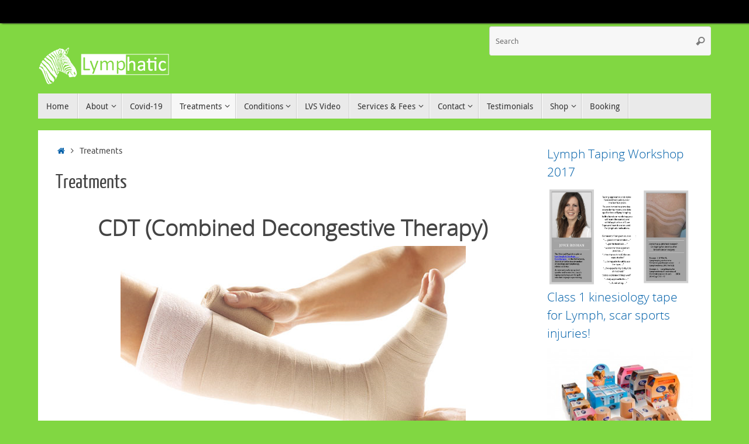

--- FILE ---
content_type: text/html; charset=UTF-8
request_url: https://zebralymphatic.com.au/massage/
body_size: 8140
content:
<!DOCTYPE html>
<html lang="en-US">
<head>
<meta name="viewport" content="width=device-width, user-scalable=no, initial-scale=1.0, minimum-scale=1.0, maximum-scale=1.0">
<meta http-equiv="Content-Type" content="text/html; charset=UTF-8" />
<link rel="profile" href="http://gmpg.org/xfn/11" />
<link rel="pingback" href="https://zebralymphatic.com.au/xmlrpc.php" />
<title>Treatments &#8211; Zebra Lymphatic</title>
<meta name='robots' content='max-image-preview:large' />
<link rel='dns-prefetch' href='//s.w.org' />
<link rel="alternate" type="application/rss+xml" title="Zebra Lymphatic &raquo; Feed" href="https://zebralymphatic.com.au/feed/" />
<link rel="alternate" type="application/rss+xml" title="Zebra Lymphatic &raquo; Comments Feed" href="https://zebralymphatic.com.au/comments/feed/" />
		<script type="text/javascript">
			window._wpemojiSettings = {"baseUrl":"https:\/\/s.w.org\/images\/core\/emoji\/13.1.0\/72x72\/","ext":".png","svgUrl":"https:\/\/s.w.org\/images\/core\/emoji\/13.1.0\/svg\/","svgExt":".svg","source":{"concatemoji":"https:\/\/zebralymphatic.com.au\/wp-includes\/js\/wp-emoji-release.min.js?ver=5.8.3"}};
			!function(e,a,t){var n,r,o,i=a.createElement("canvas"),p=i.getContext&&i.getContext("2d");function s(e,t){var a=String.fromCharCode;p.clearRect(0,0,i.width,i.height),p.fillText(a.apply(this,e),0,0);e=i.toDataURL();return p.clearRect(0,0,i.width,i.height),p.fillText(a.apply(this,t),0,0),e===i.toDataURL()}function c(e){var t=a.createElement("script");t.src=e,t.defer=t.type="text/javascript",a.getElementsByTagName("head")[0].appendChild(t)}for(o=Array("flag","emoji"),t.supports={everything:!0,everythingExceptFlag:!0},r=0;r<o.length;r++)t.supports[o[r]]=function(e){if(!p||!p.fillText)return!1;switch(p.textBaseline="top",p.font="600 32px Arial",e){case"flag":return s([127987,65039,8205,9895,65039],[127987,65039,8203,9895,65039])?!1:!s([55356,56826,55356,56819],[55356,56826,8203,55356,56819])&&!s([55356,57332,56128,56423,56128,56418,56128,56421,56128,56430,56128,56423,56128,56447],[55356,57332,8203,56128,56423,8203,56128,56418,8203,56128,56421,8203,56128,56430,8203,56128,56423,8203,56128,56447]);case"emoji":return!s([10084,65039,8205,55357,56613],[10084,65039,8203,55357,56613])}return!1}(o[r]),t.supports.everything=t.supports.everything&&t.supports[o[r]],"flag"!==o[r]&&(t.supports.everythingExceptFlag=t.supports.everythingExceptFlag&&t.supports[o[r]]);t.supports.everythingExceptFlag=t.supports.everythingExceptFlag&&!t.supports.flag,t.DOMReady=!1,t.readyCallback=function(){t.DOMReady=!0},t.supports.everything||(n=function(){t.readyCallback()},a.addEventListener?(a.addEventListener("DOMContentLoaded",n,!1),e.addEventListener("load",n,!1)):(e.attachEvent("onload",n),a.attachEvent("onreadystatechange",function(){"complete"===a.readyState&&t.readyCallback()})),(n=t.source||{}).concatemoji?c(n.concatemoji):n.wpemoji&&n.twemoji&&(c(n.twemoji),c(n.wpemoji)))}(window,document,window._wpemojiSettings);
		</script>
		<style type="text/css">
img.wp-smiley,
img.emoji {
	display: inline !important;
	border: none !important;
	box-shadow: none !important;
	height: 1em !important;
	width: 1em !important;
	margin: 0 .07em !important;
	vertical-align: -0.1em !important;
	background: none !important;
	padding: 0 !important;
}
</style>
	<link rel='stylesheet' id='wp-block-library-css'  href='https://zebralymphatic.com.au/wp-includes/css/dist/block-library/style.min.css?ver=5.8.3' type='text/css' media='all' />
<link rel='stylesheet' id='tempera-fonts-css'  href='https://zebralymphatic.com.au/wp-content/themes/tempera/fonts/fontfaces.css?ver=1.7.2' type='text/css' media='all' />
<link rel='stylesheet' id='tempera-style-css'  href='https://zebralymphatic.com.au/wp-content/themes/tempera/style.css?ver=1.7.2' type='text/css' media='all' />
<script type='text/javascript' src='https://zebralymphatic.com.au/wp-includes/js/jquery/jquery.min.js?ver=3.6.0' id='jquery-core-js'></script>
<script type='text/javascript' src='https://zebralymphatic.com.au/wp-includes/js/jquery/jquery-migrate.min.js?ver=3.3.2' id='jquery-migrate-js'></script>
<link rel="https://api.w.org/" href="https://zebralymphatic.com.au/wp-json/" /><link rel="alternate" type="application/json" href="https://zebralymphatic.com.au/wp-json/wp/v2/pages/123" /><link rel="EditURI" type="application/rsd+xml" title="RSD" href="https://zebralymphatic.com.au/xmlrpc.php?rsd" />
<link rel="wlwmanifest" type="application/wlwmanifest+xml" href="https://zebralymphatic.com.au/wp-includes/wlwmanifest.xml" /> 
<meta name="generator" content="WordPress 5.8.3" />
<link rel="canonical" href="https://zebralymphatic.com.au/massage/" />
<link rel='shortlink' href='https://zebralymphatic.com.au/?p=123' />
<link rel="alternate" type="application/json+oembed" href="https://zebralymphatic.com.au/wp-json/oembed/1.0/embed?url=https%3A%2F%2Fzebralymphatic.com.au%2Fmassage%2F" />
<link rel="alternate" type="text/xml+oembed" href="https://zebralymphatic.com.au/wp-json/oembed/1.0/embed?url=https%3A%2F%2Fzebralymphatic.com.au%2Fmassage%2F&#038;format=xml" />
<style type="text/css" id="custom-background-css">
body.custom-background { background-color: #81d742; }
</style>
	<style type="text/css"> #header, #main, #topbar-inner { max-width: 1150px; } #container.one-column { } #container.two-columns-right #secondary { width:250px; float:right; } #container.two-columns-right #content { width:calc(100% - 280px); float:left; } #container.two-columns-left #primary { width:250px; float:left; } #container.two-columns-left #content { width:calc(100% - 280px); float:right; } #container.three-columns-right .sidey { width:125px; float:left; } #container.three-columns-right #primary { margin-left:15px; margin-right:15px; } #container.three-columns-right #content { width: calc(100% - 280px); float:left;} #container.three-columns-left .sidey { width:125px; float:left; } #container.three-columns-left #secondary {margin-left:15px; margin-right:15px; } #container.three-columns-left #content { width: calc(100% - 280px); float:right; } #container.three-columns-sided .sidey { width:125px; float:left; } #container.three-columns-sided #secondary { float:right; } #container.three-columns-sided #content { width: calc(100% - 310px); float:right; margin: 0 155px 0 -1150px; } body { font-family: Ubuntu; } #content h1.entry-title a, #content h2.entry-title a, #content h1.entry-title , #content h2.entry-title { font-family: "Yanone Kaffeesatz Regular"; } .widget-title, .widget-title a { font-family: "Open Sans Light"; } .entry-content h1, .entry-content h2, .entry-content h3, .entry-content h4, .entry-content h5, .entry-content h6, #comments #reply-title, .nivo-caption h2, #front-text1 h2, #front-text2 h2, .column-header-image, .column-header-noimage { font-family: "Open Sans Light"; } #site-title span a { font-family: "Yanone Kaffeesatz Regular"; } #access ul li a, #access ul li a span { font-family: "Droid Sans"; } body { color: #444444; background-color: #0060A9 } a { color: #0060A9; } a:hover,.entry-meta span a:hover, .comments-link a:hover { color: #D6341D; } #header { background-color: ; } #site-title span a { color:#1693A5; } #site-description { color:#999999; } .socials a { background-color: #1693A5; } .socials .socials-hover { background-color: #D6341D; } /* Main menu top level */ #access a, #nav-toggle span, li.menu-main-search .searchform input[type="search"] { color: #333333; } li.menu-main-search .searchform input[type="search"] { background-color: #ffffff; border-left-color: #cccccc; } #access, #nav-toggle {background-color: #EAEAEA; } #access > .menu > ul > li > a > span { border-color: #cccccc; -webkit-box-shadow: 1px 0 0 #ffffff; box-shadow: 1px 0 0 #ffffff; } /*.rtl #access > .menu > ul > li > a > span { -webkit-box-shadow: -1px 0 0 #ffffff; box-shadow: -1px 0 0 #ffffff; } */ #access a:hover {background-color: #f7f7f7; } #access ul li.current_page_item > a, #access ul li.current-menu-item > a, #access ul li.current_page_ancestor > a, #access ul li.current-menu-ancestor > a { background-color: #f7f7f7; } /* Main menu Submenus */ #access > .menu > ul > li > ul:before {border-bottom-color:#2D2D2D;} #access ul ul ul li:first-child:before { border-right-color:#2D2D2D;} #access ul ul li { background-color:#2D2D2D; border-top-color:#3b3b3b; border-bottom-color:#222222} #access ul ul li a{color:#BBBBBB} #access ul ul li a:hover{background:#3b3b3b} #access ul ul li.current_page_item > a, #access ul ul li.current-menu-item > a, #access ul ul li.current_page_ancestor > a, #access ul ul li.current-menu-ancestor > a { background-color:#3b3b3b; } #topbar { background-color: #000000;border-bottom-color:#282828; box-shadow:3px 0 3px #000000; } .topmenu ul li a, .topmenu .searchsubmit { color: #CCCCCC; } .topmenu ul li a:hover, .topmenu .searchform input[type="search"] { color: #EEEEEE; border-bottom-color: rgba( 0,96,169, 0.5); } #main { background-color: #FFFFFF; } #author-info, #entry-author-info, #content .page-title { border-color: #0060A9; background: #F7F7F7; } #entry-author-info #author-avatar, #author-info #author-avatar { border-color: #EEEEEE; } .sidey .widget-container { color: #333333; background-color: ; } .sidey .widget-title { color: #666666; background-color: #F7F7F7;border-color:#cfcfcf;} .sidey .widget-container a {color:;} .sidey .widget-container a:hover {color:;} .entry-content h1, .entry-content h2, .entry-content h3, .entry-content h4, .entry-content h5, .entry-content h6 { color: #444444; } .sticky .entry-header {border-color:#0060A9 } .entry-title, .entry-title a { color: #444444; } .entry-title a:hover { color: #000000; } #content span.entry-format { color: #333333; background-color: #EAEAEA; } #footer { color: #AAAAAA; background-color: ; } #footer2 { color: #AAAAAA; background-color: #F7F7F7; } #footer a { color: ; } #footer a:hover { color: ; } #footer2 a, .footermenu ul li:after { color: ; } #footer2 a:hover { color: ; } #footer .widget-container { color: #333333; background-color: ; } #footer .widget-title { color: #666666; background-color: #F7F7F7;border-color:#cfcfcf } a.continue-reading-link, #cryout_ajax_more_trigger { color:#333333; background:#EAEAEA; border-bottom-color:#0060A9; } a.continue-reading-link:hover { border-bottom-color:#D6341D; } a.continue-reading-link i.crycon-right-dir {color:#0060A9} a.continue-reading-link:hover i.crycon-right-dir {color:#D6341D} .page-link a, .page-link > span > em {border-color:#CCCCCC} .columnmore a {background:#0060A9;color:#F7F7F7} .columnmore a:hover {background:#D6341D;} .button, #respond .form-submit input#submit, input[type="submit"], input[type="reset"] { background-color: #0060A9; } .button:hover, #respond .form-submit input#submit:hover { background-color: #D6341D; } .entry-content tr th, .entry-content thead th { color: #444444; } .entry-content table, .entry-content fieldset, .entry-content tr td, .entry-content tr th, .entry-content thead th { border-color: #CCCCCC; } .entry-content tr.even td { background-color: #F7F7F7 !important; } hr { border-color: #CCCCCC; } input[type="text"], input[type="password"], input[type="email"], textarea, select, input[type="color"],input[type="date"],input[type="datetime"],input[type="datetime-local"],input[type="month"],input[type="number"],input[type="range"], input[type="search"],input[type="tel"],input[type="time"],input[type="url"],input[type="week"] { background-color: #F7F7F7; border-color: #CCCCCC #EEEEEE #EEEEEE #CCCCCC; color: #444444; } input[type="submit"], input[type="reset"] { color: #FFFFFF; background-color: #0060A9; } input[type="text"]:hover, input[type="password"]:hover, input[type="email"]:hover, textarea:hover, input[type="color"]:hover, input[type="date"]:hover, input[type="datetime"]:hover, input[type="datetime-local"]:hover, input[type="month"]:hover, input[type="number"]:hover, input[type="range"]:hover, input[type="search"]:hover, input[type="tel"]:hover, input[type="time"]:hover, input[type="url"]:hover, input[type="week"]:hover { background-color: rgba(247,247,247,0.4); } .entry-content pre { border-color: #CCCCCC; border-bottom-color:#0060A9;} .entry-content code { background-color:#F7F7F7;} .entry-content blockquote { border-color: #EEEEEE; } abbr, acronym { border-color: #444444; } .comment-meta a { color: #444444; } #respond .form-allowed-tags { color: #999999; } .entry-meta .crycon-metas:before {color:#CCCCCC;} .entry-meta span a, .comments-link a, .entry-meta {color:#666666;} .entry-meta span a:hover, .comments-link a:hover {color:;} .nav-next a:hover {} .nav-previous a:hover { } .pagination { border-color:#ededed;} .pagination span, .pagination a { background:#F7F7F7; border-left-color:#dddddd; border-right-color:#ffffff; } .pagination a:hover { background: #ffffff; } #searchform input[type="text"] {color:#999999;} .caption-accented .wp-caption { background-color:rgba(0,96,169,0.8); color:#FFFFFF} .tempera-image-one .entry-content img[class*='align'], .tempera-image-one .entry-summary img[class*='align'], .tempera-image-two .entry-content img[class*='align'], .tempera-image-two .entry-summary img[class*='align'], .tempera-image-one .entry-content [class*='wp-block'][class*='align'] img, .tempera-image-one .entry-summary [class*='wp-block'][class*='align'] img, .tempera-image-two .entry-content [class*='wp-block'][class*='align'] img, .tempera-image-two .entry-summary [class*='wp-block'][class*='align'] img { border-color:#0060A9;} html { font-size:15px; line-height:1.7; } .entry-content, .entry-summary, #frontpage blockquote { text-align:Default; } .entry-content, .entry-summary, .widget-area { word-spacing:Default; letter-spacing:; } #content h1.entry-title, #content h2.entry-title { font-size:34px ;} .widget-title, .widget-title a { font-size:18px ;} h1 { font-size: 2.526em; } h2 { font-size: 2.202em; } h3 { font-size: 1.878em; } h4 { font-size: 1.554em; } h5 { font-size: 1.23em; } h6 { font-size: 0.906em; } #site-title { font-size:38px ;} #access ul li a, li.menu-main-search .searchform input[type="search"] { font-size:14px ;} #respond .form-allowed-tags { display:none;} .nocomments, .nocomments2 {display:none;} .comments-link span { display:none;} #header-container > div { margin:40px 0 0 0px;} .entry-content p, .entry-content ul, .entry-content ol, .entry-content dd, .entry-content pre, .entry-content hr, .commentlist p { margin-bottom: 1.0em; } header.entry-header > .entry-meta { display: none; } #toTop {background:#FFFFFF;margin-left:1300px;} #toTop:hover .crycon-back2top:before {color:#D6341D;} #main {margin-top:20px; } #forbottom {margin-left: 30px; margin-right: 30px;} #header-widget-area { width: 33%; } #branding { height:120px; } </style> 
<style type="text/css">/* Tempera Custom CSS */</style>
<link rel='stylesheet' id='tempera-style-mobile'  href='https://zebralymphatic.com.au/wp-content/themes/tempera/styles/style-mobile.css?ver=1.7.2' type='text/css' media='all' />	<!--[if lt IE 9]>
	<script>
	document.createElement('header');
	document.createElement('nav');
	document.createElement('section');
	document.createElement('article');
	document.createElement('aside');
	document.createElement('footer');
	</script>
	<![endif]-->
	</head>
<body class="page-template-default page page-id-123 page-parent custom-background tempera-image-one caption-dark tempera-menu-left">


<div id="wrapper" class="hfeed">
<div id="topbar" ><div id="topbar-inner">  </div></div>

<div id="header-full">
	<header id="header">
		<div id="masthead">
			<div id="branding" role="banner" >
					<div id="header-container">
	<div><a id="logo" href="https://zebralymphatic.com.au/" ><img title="Zebra Lymphatic" alt="Zebra Lymphatic" src="https://zebralymphatic.com.au/wp-content/uploads/2015/05/zebra-lymphatic-logo-V2-e1431685857138.png" /></a></div></div>						<div id="header-widget-area">
			<ul class="yoyo">
				<li id="search-4" class="widget-container widget_search">
<form role="search" method="get" class="searchform" action="https://zebralymphatic.com.au/">
	<label>
		<span class="screen-reader-text">Search for:</span>
		<input type="search" class="s" placeholder="Search" value="" name="s" />
	</label>
	<button type="submit" class="searchsubmit"><span class="screen-reader-text">Search</span><i class="crycon-search"></i></button>
</form>
</li>			</ul>
		</div>
					<div style="clear:both;"></div>
			</div><!-- #branding -->
			<a id="nav-toggle"><span>&nbsp;</span></a>
			<nav id="access" role="navigation">
					<div class="skip-link screen-reader-text"><a href="#content" title="Skip to content">
		Skip to content	</a></div>
	<div id="prime_nav" class="menu"><ul>
<li ><a href="https://zebralymphatic.com.au/"><span>Home</span></a></li><li class="page_item page-item-33 page_item_has_children"><a href="https://zebralymphatic.com.au/about/"><span>About</span></a>
<ul class='children'>
	<li class="page_item page-item-230"><a href="https://zebralymphatic.com.au/about/health-providers/"><span>Health Providers</span></a></li>
	<li class="page_item page-item-1475"><a href="https://zebralymphatic.com.au/about/privacy-policy/"><span>Privacy policy</span></a></li>
	<li class="page_item page-item-1477"><a href="https://zebralymphatic.com.au/about/terms-and-conditions/"><span>Terms and conditions</span></a></li>
</ul>
</li>
<li class="page_item page-item-1576"><a href="https://zebralymphatic.com.au/covid-19/"><span>Covid-19</span></a></li>
<li class="page_item page-item-123 page_item_has_children current_page_item"><a href="https://zebralymphatic.com.au/massage/" aria-current="page"><span>Treatments</span></a>
<ul class='children'>
	<li class="page_item page-item-632"><a href="https://zebralymphatic.com.au/massage/cellulite-reduction/"><span>Cellulite reduction</span></a></li>
	<li class="page_item page-item-616"><a href="https://zebralymphatic.com.au/massage/combined-decongestive-therapy-bandaging/"><span>Combined Decongestive Therapy (Bandaging)</span></a></li>
	<li class="page_item page-item-624"><a href="https://zebralymphatic.com.au/massage/detox/"><span>Detox</span></a></li>
	<li class="page_item page-item-595"><a href="https://zebralymphatic.com.au/massage/laser/"><span>Laser (Scarring and Cording reduction)</span></a></li>
	<li class="page_item page-item-628"><a href="https://zebralymphatic.com.au/massage/lymphatic-drainage-massage/"><span>Lymphatic Drainage Massage</span></a></li>
	<li class="page_item page-item-622"><a href="https://zebralymphatic.com.au/massage/pregnancy-massage/"><span>Pregnancy Massage</span></a></li>
	<li class="page_item page-item-620"><a href="https://zebralymphatic.com.au/massage/remedial-massage/"><span>Remedial Massage</span></a></li>
	<li class="page_item page-item-204 page_item_has_children"><a href="https://zebralymphatic.com.au/massage/resources/"><span>Resources</span></a>
	<ul class='children'>
		<li class="page_item page-item-385"><a href="https://zebralymphatic.com.au/massage/resources/i-have-lymphoedema/"><span>&#8216;I have Lymphoedema&#8217;</span></a></li>
		<li class="page_item page-item-559"><a href="https://zebralymphatic.com.au/massage/resources/clinical-trials/"><span>Clinical trials</span></a></li>
		<li class="page_item page-item-723"><a href="https://zebralymphatic.com.au/massage/resources/diagnostic-tools/"><span>Diagnostic tools</span></a></li>
		<li class="page_item page-item-714"><a href="https://zebralymphatic.com.au/massage/resources/lymph-taping-workshop/"><span>Lymph Taping workshop</span></a></li>
		<li class="page_item page-item-208"><a href="https://zebralymphatic.com.au/massage/resources/smoothing-the-bumps-natural-treatments-to-prevent-or-reduce-the-appearance-of-cellulite/"><span>Smoothing the bumps, (natural treatments to prevent or reduce the appearance of Cellulite)</span></a></li>
		<li class="page_item page-item-730"><a href="https://zebralymphatic.com.au/massage/resources/touched-by-cancer-heres-some-things-to-consider/"><span>Touched by Cancer? Here&#8217;s some things to consider.</span></a></li>
	</ul>
</li>
</ul>
</li>
<li class="page_item page-item-39 page_item_has_children"><a href="https://zebralymphatic.com.au/medical-conditions/"><span>Conditions</span></a>
<ul class='children'>
	<li class="page_item page-item-706"><a href="https://zebralymphatic.com.au/medical-conditions/acne-vulgaris-rosacea/"><span>Acne, Vulgaris &#038; Rosacea</span></a></li>
	<li class="page_item page-item-644"><a href="https://zebralymphatic.com.au/medical-conditions/allergic-and-chronic-eczema/"><span>Allergic and Chronic Eczema</span></a></li>
	<li class="page_item page-item-949"><a href="https://zebralymphatic.com.au/medical-conditions/cellulitis/"><span>Cellulitis</span></a></li>
	<li class="page_item page-item-696"><a href="https://zebralymphatic.com.au/medical-conditions/cosmetic-surgery-scars-and-edema/"><span>Cosmetic surgery scars and edema</span></a></li>
	<li class="page_item page-item-693"><a href="https://zebralymphatic.com.au/medical-conditions/cystic-fibrosis-cf/"><span>Cystic Fibrosis (CF)</span></a></li>
	<li class="page_item page-item-977"><a href="https://zebralymphatic.com.au/medical-conditions/lipoedema/"><span>Lipoedema</span></a></li>
	<li class="page_item page-item-640"><a href="https://zebralymphatic.com.au/medical-conditions/menieres-disease/"><span>Meniere&#8217;s Disease</span></a></li>
	<li class="page_item page-item-690"><a href="https://zebralymphatic.com.au/medical-conditions/parkinsons-disease-multiple-sclerosis/"><span>Parkinson&#8217;s Disease &#038; Multiple Sclerosis</span></a></li>
	<li class="page_item page-item-656"><a href="https://zebralymphatic.com.au/medical-conditions/pregnancy/"><span>Pregnancy</span></a></li>
	<li class="page_item page-item-649"><a href="https://zebralymphatic.com.au/medical-conditions/scleroderma/"><span>Scleroderma</span></a></li>
</ul>
</li>
<li class="page_item page-item-932"><a href="https://zebralymphatic.com.au/lvs-video/"><span>LVS Video</span></a></li>
<li class="page_item page-item-16 page_item_has_children"><a href="https://zebralymphatic.com.au/services/"><span>Services &#038; Fees</span></a>
<ul class='children'>
	<li class="page_item page-item-233"><a href="https://zebralymphatic.com.au/services/body-benefits-treatment-pack/"><span>Body benefits treatment pack.</span></a></li>
	<li class="page_item page-item-762"><a href="https://zebralymphatic.com.au/services/seminars-and-speaking-engagements/"><span>Seminars and Speaking engagements</span></a></li>
</ul>
</li>
<li class="page_item page-item-23 page_item_has_children"><a href="https://zebralymphatic.com.au/contact/"><span>Contact</span></a>
<ul class='children'>
	<li class="page_item page-item-758"><a href="https://zebralymphatic.com.au/contact/opening-hours/"><span>Opening hours</span></a></li>
	<li class="page_item page-item-129"><a href="https://zebralymphatic.com.au/contact/location/"><span>Area Serviced</span></a></li>
	<li class="page_item page-item-172"><a href="https://zebralymphatic.com.au/contact/clinic/"><span>Clinic</span></a></li>
</ul>
</li>
<li class="page_item page-item-77"><a href="https://zebralymphatic.com.au/testimonials/"><span>Testimonials</span></a></li>
<li class="page_item page-item-390 page_item_has_children"><a href="https://zebralymphatic.com.au/shop/"><span>Shop</span></a>
<ul class='children'>
	<li class="page_item page-item-391"><a href="https://zebralymphatic.com.au/shop/cart/"><span>Cart</span></a></li>
	<li class="page_item page-item-392"><a href="https://zebralymphatic.com.au/shop/checkout/"><span>Checkout</span></a></li>
	<li class="page_item page-item-393"><a href="https://zebralymphatic.com.au/shop/my-account/"><span>My Account</span></a></li>
	<li class="page_item page-item-1473"><a href="https://zebralymphatic.com.au/shop/returns-policy/"><span>Returns policy</span></a></li>
	<li class="page_item page-item-270"><a href="https://zebralymphatic.com.au/shop/product-price-list/"><span>Ordering process</span></a></li>
</ul>
</li>
<li class="page_item page-item-1527"><a href="https://zebralymphatic.com.au/make-a-booking/"><span>Booking</span></a></li>
</ul></div>
			</nav><!-- #access -->
		</div><!-- #masthead -->
	</header><!-- #header -->
</div><!-- #header-full -->

<div style="clear:both;height:0;"> </div>

<div id="main" class="main">
		<div id="toTop"><i class="crycon-back2top"></i> </div>	<div  id="forbottom" >
		
		<div style="clear:both;"> </div>

				<section id="container" class="two-columns-right">

			<div id="content" role="main">
			<div class="breadcrumbs"><a href="https://zebralymphatic.com.au"><i class="crycon-homebread"></i><span class="screen-reader-text">Home</span></a><i class="crycon-angle-right"></i> <span class="current">Treatments</span></div><!--breadcrumbs-->
				
			<div id="post-123" class="post-123 page type-page status-publish hentry">
									<h1 class="entry-title">Treatments</h1>
				
				<div class="entry-content">
					<h1 align="center"><b>CDT (Combined Decongestive Therapy) </b></h1>
<p align="center"><a href="https://zebralymphatic.com.au/wp-content/uploads/2016/03/rosidal-k-short-stretch-bandage.png" rel="attachment wp-att-409"><img loading="lazy" class="alignnone wp-image-409" src="https://zebralymphatic.com.au/wp-content/uploads/2016/03/rosidal-k-short-stretch-bandage.png" alt="rosidal k short stretch bandage" width="591" height="356" srcset="https://zebralymphatic.com.au/wp-content/uploads/2016/03/rosidal-k-short-stretch-bandage.png 591w, https://zebralymphatic.com.au/wp-content/uploads/2016/03/rosidal-k-short-stretch-bandage-300x181.png 300w, https://zebralymphatic.com.au/wp-content/uploads/2016/03/rosidal-k-short-stretch-bandage-250x150.png 250w, https://zebralymphatic.com.au/wp-content/uploads/2016/03/rosidal-k-short-stretch-bandage-150x90.png 150w" sizes="(max-width: 591px) 100vw, 591px" /></a></p>
<p style="text-align: center;"><span style="color: #000000; font-family: Times New Roman;"><strong>CDT</strong> is a treatment for Lymphoedema sufferers that encompasses an holistic approach from diet and exercise through Lymphatic Drainage Massage, bandaging and garment measure and supply, </span><a href="https://zebralymphatic.com.au/massage/combined-decongestive-therapy-bandaging/">Learn more</a> .</p>
<h1 style="text-align: center;"><strong>MLD (Manual Lymphatic Drainage)</strong></h1>
<p style="text-align: center;"><a href="https://zebralymphatic.com.au/wp-content/uploads/2016/03/sliders-LYMPHATIC.jpg" rel="attachment wp-att-568"><img loading="lazy" class="alignnone wp-image-568" src="https://zebralymphatic.com.au/wp-content/uploads/2016/03/sliders-LYMPHATIC-1024x357.jpg" alt="sliders LYMPHATIC" width="590" height="206" srcset="https://zebralymphatic.com.au/wp-content/uploads/2016/03/sliders-LYMPHATIC-1024x357.jpg 1024w, https://zebralymphatic.com.au/wp-content/uploads/2016/03/sliders-LYMPHATIC-600x209.jpg 600w, https://zebralymphatic.com.au/wp-content/uploads/2016/03/sliders-LYMPHATIC-300x105.jpg 300w, https://zebralymphatic.com.au/wp-content/uploads/2016/03/sliders-LYMPHATIC-768x268.jpg 768w, https://zebralymphatic.com.au/wp-content/uploads/2016/03/sliders-LYMPHATIC-250x87.jpg 250w, https://zebralymphatic.com.au/wp-content/uploads/2016/03/sliders-LYMPHATIC-150x52.jpg 150w, https://zebralymphatic.com.au/wp-content/uploads/2016/03/sliders-LYMPHATIC-1150x400.jpg 1150w, https://zebralymphatic.com.au/wp-content/uploads/2016/03/sliders-LYMPHATIC.jpg 1151w" sizes="(max-width: 590px) 100vw, 590px" /></a></p>
<p style="text-align: center;"><strong>MLD </strong><span style="color: #000000; font-family: Times New Roman;">is a very light, systematic massage designed to specifically stimulate and drain our Lymphatic Systems, <a href="https://zebralymphatic.com.au/massage/lymphatic-drainage-massage/">Learn more</a> .</span></p>
<h1 style="text-align: center;"><strong>Laser Therapy</strong></h1>
<p style="text-align: center;"><a href="https://zebralymphatic.com.au/wp-content/uploads/2016/03/sliders-LASER.jpg" rel="attachment wp-att-569"><img loading="lazy" class="alignnone wp-image-569" src="https://zebralymphatic.com.au/wp-content/uploads/2016/03/sliders-LASER-1024x356.jpg" alt="sliders LASER" width="592" height="206" srcset="https://zebralymphatic.com.au/wp-content/uploads/2016/03/sliders-LASER-1024x356.jpg 1024w, https://zebralymphatic.com.au/wp-content/uploads/2016/03/sliders-LASER-600x209.jpg 600w, https://zebralymphatic.com.au/wp-content/uploads/2016/03/sliders-LASER-300x104.jpg 300w, https://zebralymphatic.com.au/wp-content/uploads/2016/03/sliders-LASER-768x267.jpg 768w, https://zebralymphatic.com.au/wp-content/uploads/2016/03/sliders-LASER-250x87.jpg 250w, https://zebralymphatic.com.au/wp-content/uploads/2016/03/sliders-LASER-150x52.jpg 150w, https://zebralymphatic.com.au/wp-content/uploads/2016/03/sliders-LASER-1150x400.jpg 1150w, https://zebralymphatic.com.au/wp-content/uploads/2016/03/sliders-LASER.jpg 1152w" sizes="(max-width: 592px) 100vw, 592px" /></a></p>
<p style="text-align: center;"><strong>Laser therapy</strong> is an excellent way to reduce scarring &amp; cording and to help stimulate new lymphatic growth after surgery and trauma, <a href="https://zebralymphatic.com.au/massage/laser/">Learn more</a> .</p>
<h1 style="text-align: center;"><strong>Remedial massage</strong></h1>
<p style="text-align: center;"><a href="https://zebralymphatic.com.au/wp-content/uploads/2016/03/sliders-MOBILE.jpg" rel="attachment wp-att-572"><img loading="lazy" class="alignnone wp-image-572" src="https://zebralymphatic.com.au/wp-content/uploads/2016/03/sliders-MOBILE-1024x356.jpg" alt="sliders MOBILE" width="592" height="206" srcset="https://zebralymphatic.com.au/wp-content/uploads/2016/03/sliders-MOBILE-1024x356.jpg 1024w, https://zebralymphatic.com.au/wp-content/uploads/2016/03/sliders-MOBILE-600x209.jpg 600w, https://zebralymphatic.com.au/wp-content/uploads/2016/03/sliders-MOBILE-300x104.jpg 300w, https://zebralymphatic.com.au/wp-content/uploads/2016/03/sliders-MOBILE-768x267.jpg 768w, https://zebralymphatic.com.au/wp-content/uploads/2016/03/sliders-MOBILE-250x87.jpg 250w, https://zebralymphatic.com.au/wp-content/uploads/2016/03/sliders-MOBILE-150x52.jpg 150w, https://zebralymphatic.com.au/wp-content/uploads/2016/03/sliders-MOBILE-1150x400.jpg 1150w, https://zebralymphatic.com.au/wp-content/uploads/2016/03/sliders-MOBILE.jpg 1151w" sizes="(max-width: 592px) 100vw, 592px" /></a></p>
<p style="text-align: center;"><strong>Remedial Massage</strong> is the preferred treatment for those suffering sports and work related soft tissue injury, <a href="https://zebralymphatic.com.au/massage/remedial-massage/">Learn more</a> .</p>
<h1 style="text-align: center;"><strong><span style="color: #000000; font-family: Times New Roman;"><b>Pregnancy Massage</b></span></strong></h1>
<p style="text-align: center;"><a href="https://zebralymphatic.com.au/wp-content/uploads/2016/03/pregnancy-massage.png" rel="attachment wp-att-528"><img loading="lazy" class="alignnone wp-image-528" src="https://zebralymphatic.com.au/wp-content/uploads/2016/03/pregnancy-massage.png" alt="pregnancy massage" width="590" height="420" srcset="https://zebralymphatic.com.au/wp-content/uploads/2016/03/pregnancy-massage.png 600w, https://zebralymphatic.com.au/wp-content/uploads/2016/03/pregnancy-massage-300x214.png 300w, https://zebralymphatic.com.au/wp-content/uploads/2016/03/pregnancy-massage-211x150.png 211w, https://zebralymphatic.com.au/wp-content/uploads/2016/03/pregnancy-massage-150x107.png 150w" sizes="(max-width: 590px) 100vw, 590px" /></a></p>
<p style="text-align: center;">Pregnancy places a huge load on the body. A soft, soothing <strong>Pregnancy Massage</strong> can alleviate many of the aches and pains associated with pregnancy, <a href="https://zebralymphatic.com.au/massage/pregnancy-massage/">Learn more</a> .</p>
<h1 style="text-align: center;"><strong>Detox Massage</strong></h1>
<p style="text-align: center;"><a href="https://zebralymphatic.com.au/wp-content/uploads/2016/03/slidersREMEDIAL.jpg" rel="attachment wp-att-571"><img loading="lazy" class="alignnone wp-image-571" src="https://zebralymphatic.com.au/wp-content/uploads/2016/03/slidersREMEDIAL-1024x356.jpg" alt="slidersREMEDIAL" width="592" height="206" srcset="https://zebralymphatic.com.au/wp-content/uploads/2016/03/slidersREMEDIAL-1024x356.jpg 1024w, https://zebralymphatic.com.au/wp-content/uploads/2016/03/slidersREMEDIAL-600x209.jpg 600w, https://zebralymphatic.com.au/wp-content/uploads/2016/03/slidersREMEDIAL-300x104.jpg 300w, https://zebralymphatic.com.au/wp-content/uploads/2016/03/slidersREMEDIAL-768x267.jpg 768w, https://zebralymphatic.com.au/wp-content/uploads/2016/03/slidersREMEDIAL-250x87.jpg 250w, https://zebralymphatic.com.au/wp-content/uploads/2016/03/slidersREMEDIAL-150x52.jpg 150w, https://zebralymphatic.com.au/wp-content/uploads/2016/03/slidersREMEDIAL.jpg 1150w" sizes="(max-width: 592px) 100vw, 592px" /></a></p>
<p style="text-align: center;"><strong>Lymphatic Massage</strong> is one of the best ways to stimulate removal of waste from the human body, <a href="https://zebralymphatic.com.au/massage/detox/">Learn more</a> .</p>
<h1 style="text-align: center;"><strong>Cellulite reduction</strong></h1>
<p style="text-align: center;"><a href="https://zebralymphatic.com.au/wp-content/uploads/2016/04/cellulite.jpg" rel="attachment wp-att-635"><img loading="lazy" class="alignnone wp-image-635" src="https://zebralymphatic.com.au/wp-content/uploads/2016/04/cellulite-766x1024.jpg" alt="cellulite" width="351" height="758" /></a></p>
<p style="text-align: center;">Lymphatic massage stimulates the elimination of excess fat from the body, <a href="https://zebralymphatic.com.au/massage/cellulite-reduction/">Learn more</a> .</p>
<p align="center"><span style="color: #000000; font-family: Times New Roman;"> </span></p>
<p><span style="color: #000000; font-family: Times New Roman;"> </span></p>
					<div style="clear:both;"></div>
														</div><!-- .entry-content -->
			</div><!-- #post-## -->

	 <div id="comments" class="hideme"> 	<p class="nocomments">Comments are closed.</p>
	</div><!-- #comments -->

					<ul class="yoyo">
			<li id="meta-3" class="widget-container widget_meta"><h3 class="widget-title">Meta</h3>
		<ul>
						<li><a href="https://zebralymphatic.com.au/wp-login.php">Log in</a></li>
			<li><a href="https://zebralymphatic.com.au/feed/">Entries feed</a></li>
			<li><a href="https://zebralymphatic.com.au/comments/feed/">Comments feed</a></li>

			<li><a href="https://wordpress.org/">WordPress.org</a></li>
		</ul>

		</li>		</ul>
				</div><!-- #content -->
					<div id="secondary" class="widget-area sidey" role="complementary">
		
			<ul class="xoxo">
										<div class="pp-column column1">
							<a href="http://movinglymph.com/assets/docs/Courses/PerthAdelaide%20Taping%20Courses%202017.pdf"  class="clickable-column">
					<h3 class='column-header-image'>Lymph Taping Workshop 2017</h3>				</a>

				<div class="column-image">
					<div class="column-image-inside">  </div>
						<a href="http://movinglymph.com/assets/docs/Courses/PerthAdelaide%20Taping%20Courses%202017.pdf"  class="clickable-column">
							<img src="https://zebralymphatic.com.au/wp-content/uploads/2016/04/LymphTaping-workshop-2016-Australia1.jpg" alt="Lymph Taping Workshop 2017" />
						</a>
					
							
						<div class="column-text">
							Lymph taping, power to work when your not there, learn how.							
						</div>
																<div class="columnmore">
							<a href="http://movinglymph.com/assets/docs/Courses/PerthAdelaide%20Taping%20Courses%202017.pdf" >Read more <i class="column-arrow"></i> </a>
						</div>
									</div><!--column-image-->
					</div><!-- column -->
			<div class="pp-column column2">
							<a href="https://www.thysol.com.au/"  class="clickable-column">
					<h3 class='column-header-image'>Class 1 kinesiology tape for Lymph, scar sports injuries! </h3>				</a>

				<div class="column-image">
					<div class="column-image-inside">  </div>
						<a href="https://www.thysol.com.au/"  class="clickable-column">
							<img src="https://zebralymphatic.com.au/wp-content/uploads/2016/04/curetape-300x200.jpg" alt="Class 1 kinesiology tape for Lymph, scar sports injuries! " />
						</a>
					
							
						<div class="column-text">
							Affordable Kinesiology tape for Physiotherapy & Lymphatic use!! 							
						</div>
																<div class="columnmore">
							<a href="https://www.thysol.com.au/" >Read more <i class="column-arrow"></i> </a>
						</div>
									</div><!--column-image-->
					</div><!-- column -->
			<div class="pp-column column3">
							<a href="https://zebralymphatic.com.au/resources/touched-by-cancer-heres-some-things-to-consider/"  class="clickable-column">
					<h3 class='column-header-image'>Has a member of your family been touched by cancer?</h3>				</a>

				<div class="column-image">
					<div class="column-image-inside">  </div>
						<a href="https://zebralymphatic.com.au/resources/touched-by-cancer-heres-some-things-to-consider/"  class="clickable-column">
							<img src="https://zebralymphatic.com.au/wp-content/uploads/2016/04/female-crying.jpg" alt="Has a member of your family been touched by cancer?" />
						</a>
					
							
						<div class="column-text">
							After treatment for cancer ,good skin care, exercise, diet, garments & professional treatment protocols are very important 							
						</div>
																<div class="columnmore">
							<a href="https://zebralymphatic.com.au/resources/touched-by-cancer-heres-some-things-to-consider/" >Read more <i class="column-arrow"></i> </a>
						</div>
									</div><!--column-image-->
					</div><!-- column -->
				</ul>

			
		</div>
		</section><!-- #container -->


	<div style="clear:both;"></div>
	</div> <!-- #forbottom -->


	<footer id="footer" role="contentinfo">
		<div id="colophon">
		
			
			
		</div><!-- #colophon -->

		<div id="footer2">
		
			<div id="site-copyright">Zebra Lymphatic for; Lymphoedema/Lipodema therapy, Breast Cancer therapy, Oncology Massage, Scarring reduction, Capsular contraction, hip replacement therapy, Beauty Treatment, Detox, Lymphatic Drainage, remedial massage<br /></div>	<span style="display:block;float:right;text-align:right;padding:0 20px 5px;font-size:.9em;">
	Powered by <a target="_blank" href="http://www.cryoutcreations.eu" title="Tempera Theme by Cryout Creations">Tempera</a> &amp; <a target="_blank" href="http://wordpress.org/"
			title="Semantic Personal Publishing Platform">  WordPress.		</a>
	</span><!-- #site-info -->
				
		</div><!-- #footer2 -->

	</footer><!-- #footer -->

	</div><!-- #main -->
</div><!-- #wrapper -->


<script type='text/javascript' id='tempera-frontend-js-extra'>
/* <![CDATA[ */
var tempera_settings = {"mobile":"1","fitvids":"1"};
/* ]]> */
</script>
<script type='text/javascript' src='https://zebralymphatic.com.au/wp-content/themes/tempera/js/frontend.js?ver=1.7.2' id='tempera-frontend-js'></script>
<script type='text/javascript' src='https://zebralymphatic.com.au/wp-includes/js/wp-embed.min.js?ver=5.8.3' id='wp-embed-js'></script>
	<script type="text/javascript">
	var cryout_global_content_width = 900;
	var cryout_toTop_offset = 1150;
			</script> 
</body>
</html>
